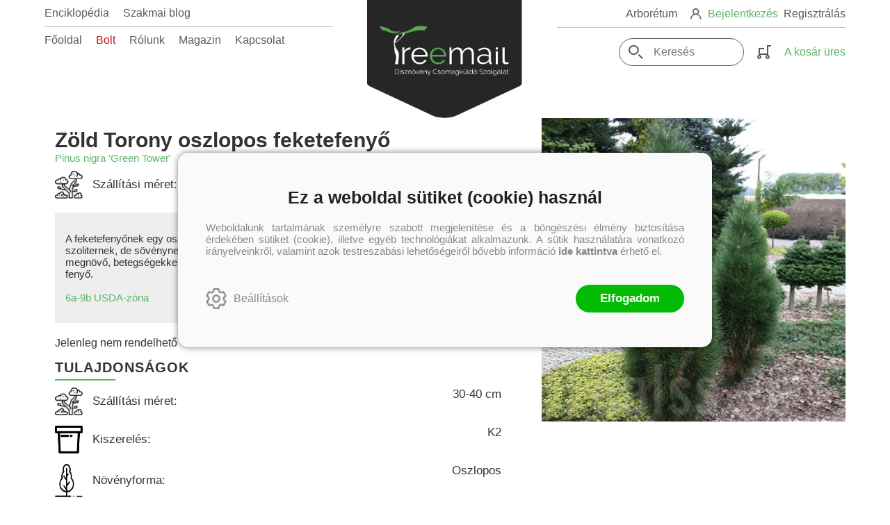

--- FILE ---
content_type: text/html; charset=utf-8
request_url: https://treemail.hu/termek/zold-torony-oszlopos-feketefenyo-pinus-nigra-green-tower
body_size: 9607
content:


<!DOCTYPE html>
<html lang="hu" xmlns="http://www.w3.org/1999/xhtml" xmlns:fb="http://ogp.me/ns/fb#">
    <head><title>
	Zöld Torony oszlopos feketefenyő
</title><meta http-equiv="Content-Type" content="text/html; charset=utf-8" />
<meta property="og:locale" content="hu_HU" />
<meta property="og:title" content="Zöld Torony oszlopos feketefenyő" />
<meta property="og:url" content="https://treemail.hu/termek/zold-torony-oszlopos-feketefenyo-pinus-nigra-green-tower" />
<meta property="og:type" content="website"/>
<meta property="og:site_name" content="Treemail -  Dísznövény Csomagküldő Szolgálat" />
<meta property="fb:app_id" content="218541419229708"/>
<meta property="og:image" content="https://treemail.hu/content/2021/5/Article/pinus_nigra_green_tower.png" />
<meta property="og:description" content="feketefenyő oszlopos, szoliternek, sövénynek, betegségekkel szemben ellenálló, nagy tűrőképességű fenyő, olszopos fenyő, feketefenyő vásárlás" />
<meta name="description" content="feketefenyő oszlopos, szoliternek, sövénynek, betegségekkel szemben ellenálló, nagy tűrőképességű fenyő, olszopos fenyő, feketefenyő vásárlás" />
<meta name="viewport" content="width=device-width, initial-scale=1, minimal-ui" />
<meta name="dc.language" content="hu" />
<meta name="dc.source" content="https://treemail.hu/termek/zold-torony-oszlopos-feketefenyo-pinus-nigra-green-tower" />
<meta name="dc.title" content="Zöld Torony oszlopos feketefenyő" />
<meta name="dc.subject" content="Zöld Torony oszlopos feketefenyő" />
<meta name="dc.description" content="feketefenyő oszlopos, szoliternek, sövénynek, betegségekkel szemben ellenálló, nagy tűrőképességű fenyő, olszopos fenyő, feketefenyő vásárlás" />
<meta name="dc.format" content="text/html" />
<meta name="dc.type" content="Text" />
<link rel='icon' type='image/x-icon' href='https://treemail.hu/favicon.ico'>
<link rel='apple-touch-icon' href='https://treemail.hu/apple-touch-icon.png'>
<link href='/content/RBSlider2/RBSlider2-2.8.9.css' rel='preload' as='style' />
<link href='/Content/rb-4.5.3.css' rel='preload' as='style' />
<link href='/Content/rb-controls-2.5.2.css' rel='preload' as='style' />
<link href='/Content/rb-section-1.5.6.css' rel='preload' as='style' />
<link href='/Content/rb-shop-3.0.1.css' rel='preload' as='style' />
<link href='/Content/rb-commercial-1.0.6.css' rel='preload' as='style' />
<link href='/Content/Site-1.8.5.css' rel='preload' as='style' />
<noscript>
Nincs engedélyezve a javascript.
</noscript>
<script src='/Scripts/jquery-3.6.0.min.js'></script>
<script src='/Scripts/encoder.js'></script>
<script src='/Scripts/rb-4.2.6.js'></script>
<script src='/Scripts/rb-controls-1.8.5.js'></script>

<script>window.dataLayer = window.dataLayer || [];function gtag(){dataLayer.push(arguments);}gtag("consent", "default",{ "ad_storage": "denied","ad_user_data": "denied","ad_personalization": "denied","analytics_storage": "denied","functionality_storage": "denied","personalization_storage": "denied","security_storage": "granted"});</script>
<!-- Global site tag (gtag.js) - Google Ads -->
<script async src='https://www.googletagmanager.com/gtag/js?id=G-F9XWPL4WQN'></script> <script> window.dataLayer = window.dataLayer || [];
function gtag(){dataLayer.push(arguments);} gtag('js', new Date());
gtag('config', 'G-F9XWPL4WQN');
</script>


<!-- Google Tag Manager -->
<script>(function(w,d,s,l,i){w[l]=w[l]||[];w[l].push({'gtm.start':
new Date().getTime(),event:'gtm.js'});var f=d.getElementsByTagName(s)[0],j=d.createElement(s),dl=l!='dataLayer'?'&l='+l:'';j.async=true;j.src=
'https://www.googletagmanager.com/gtm.js?id='+i+dl;f.parentNode.insertBefore(j,f);
})(window,document,'script','dataLayer','GTM-KKJQ7Q3C');</script>
<!-- End Google Tag Manager -->



<script src='/Scripts/rb-shop-1.8.5.js'></script>
<script src='/Scripts/jquery-ui-1.13.1.min.js'></script>
<script src='/Content/entertotab/entertotab.1.0.1.js'></script>
<script src='/Content/messagebox/jquery.alerts.1.1.1.js'></script>
<script src='/Scripts/jquery.timers-1.2.js'></script>
<script src='/content/RBSlider2/RBSlider2-2.8.9.js'></script>

<script src='/content/SwipeEvent/jquery.event.move.1.3.2.js'></script>
<script src='/content/SwipeEvent/jquery.event.swipe.0.5.js'></script>

<link rel='stylesheet' href='/content/RBSidebar/rbsidebar-1.0.6.css' type='text/css' media='screen' />

<link rel='stylesheet' type='text/css' href='/content/Msg/jquery.msg.css' />
<script src='/content/Msg/jquery.center.min.js'></script>
<script src='/content/Msg/jquery.msg.min.1.0.8.js'></script>

<script type='text/javascript'>
function RBAjaxLoadDivInit() {
}
function RBConfirmFuncUser(confirm, functionYes, functionNo) {
RBConfirmFunc("Figyelem", confirm, "Rendben", "Mégsem",functionYes,"",functionNo);
}
</script>
<script type='text/javascript'>
$(document).ready(function () {
RBMediaState_Resize([{'azon':'Mobile', 'width':568 }, {'azon':'Tablet', 'width':1140 }, {'azon':'Desktop', 'width':0 }])
});
</script>


<link href='/Content/messagebox/jquery.alerts.css' rel='stylesheet' type='text/css' />
<link href='/Content/jQueryUICss/ui-lightness/jquery-ui-1.7.2.custom.css' rel='stylesheet' type='text/css' />
<link rel='stylesheet' href='/content/RBSlider2/RBSlider2-2.8.9.css' type='text/css' />

<link href='/Content/rb-4.5.3.css' rel='stylesheet' type='text/css' />
<link href='/Content/rb-controls-2.5.2.css' rel='stylesheet' type='text/css' />

<link href='/Content/rb-section-1.5.6.css' rel='stylesheet' type='text/css' />
<link href='/Content/rb-shop-3.0.1.css' rel='stylesheet' type='text/css' />
<link href='/Content/rb-commercial-1.0.6.css' rel='stylesheet' type='text/css' />
<link href='/Content/Site-1.8.5.css' rel='stylesheet' type='text/css' />
</head>
    <body class='body_root body_ArticleInfoGrid body_ArticleInfoGrid_Detail body_others body_guest body_isdesktop'>
        <div id='fb-root'></div>
<script type='text/javascript'>
window.fbAsyncInit = function() {
FB.init({
appId  : '218541419229708',
status : true,
cookie : true,
xfbml  : true,
oauth : true
});
};
</script>
<script>(function(d, s, id) {
var js, fjs = d.getElementsByTagName(s)[0];
if (d.getElementById(id)) {return;}
js = d.createElement(s); js.id = id;
js.src = '//connect.facebook.net/hu_HU/all.js#xfbml=1&appId=218541419229708';
fjs.parentNode.insertBefore(js, fjs);
}(document, 'script', 'facebook-jssdk'));
</script>

<script src='https://www.youtube.com/iframe_api'></script>
<script>
window.dataLayer = window.dataLayer || [];
window.dataLayer.push({
'event': 'content view',
'content_id': '3486'
});
</script>

<!-- Google Tag Manager (noscript) -->
<noscript><iframe src="https://www.googletagmanager.com/ns.html?id=GTM-KKJQ7Q3C"
height="0" width="0" style="display:none;visibility:hidden"></iframe></noscript>
<!-- End Google Tag Manager (noscript) -->

<div id='rb_dialog'>
</div>
<div  class='popup_panel_container'>
<div id='rb-overlay' class='rb-overlay divonclick' style='display: none'  onclick='javascript: RBBodyOverlayClick()'>
</div>
<div id='rb-spec1overlay' class='rb-overlay rb-specoverlay divonclick' style='display: none'  onclick='javascript: RBSpecBodyOverlayClick("1")'>
</div>
<script type='text/javascript'>
$(document).ready(function () {
$('.rb-overlay').on('touchmove', function(e){ 
if (e.preventDefault)
e.preventDefault();
RBStopEvent(e);
});
});
</script>

<div id='rb-loading-overlay'  style='display: none'>
<div  class='rb-loading-overlay-msg'>
</div>
</div>

<div  class='main_rbinfo_panel'>
<div id='popup-rbinfo_panel' class='popup-rbinfo_panel popup_panel rb-popuppanel-disabled'>
<div  class='popup_panel_wrapper'>
<div  class='popup-rbinfo_panel_closebutton popup_panel_closebutton divonclick'   onclick='javascript: RBBodyOverlayClick(); return false;'>
</div>
<div id='popup-rbinfo_panel_body' class='popup-rbinfo_panel_body popup_panel_body'  tabindex=0>
</div>
</div>
</div>

</div>
<div  class='main_rbimage_panel'>
<div id='popup-rbimage_panel' class='popup-rbimage_panel popup_panel rb-popuppanel-disabled divonclick'   onclick='javascript: RBBodyOverlayClick();'>
<div  class='popup_panel_wrapper'>
<div  class='popup-rbimage_panel_closebutton popup_panel_closebutton divonclick'   onclick='javascript: RBBodyOverlayClick(); return false;'>
</div>
<div id='popup-rbimage_panel_body' class='popup-rbimage_panel_body popup_panel_body'  tabindex=0>
</div>
</div>
</div>

</div>
<div  class='main_menu_login_panel'>
<div id='popup-login_panel' class='popup-login_panel popup_panel rb-popuppanel-disabled'>
<div  class='popup_panel_wrapper'>
<div  class='popup-login_panel_closebutton popup_panel_closebutton divonclick'   onclick='javascript: RBBodyOverlayClick(); return false;'>
</div>
<div id='popup-login_panel_body' class='popup-login_panel_body popup_panel_body'  tabindex=0>
</div>
</div>
</div>

</div>
<div  class='main_menu_register_panel'>
<div id='popup-register_panel' class='popup-register_panel popup_panel rb-popuppanel-disabled'>
<div  class='popup_panel_wrapper'>
<div  class='popup-register_panel_closebutton popup_panel_closebutton divonclick'   onclick='javascript: RBBodyOverlayClick(); return false;'>
</div>
<div id='popup-register_panel_body' class='popup-register_panel_body popup_panel_body'  tabindex=0>
</div>
</div>
</div>

</div>
<div  class='main_menu_search_panel'>
<div id='popup-search_panel' class='popup-search_panel popup_panel rb-popuppanel-disabled'>
<div  class='popup_panel_wrapper'>
<div  class='popup-search_panel_closebutton popup_panel_closebutton divonclick'   onclick='javascript: RBBodyOverlayClick(); return false;'>
</div>
<div id='popup-search_panel_body' class='popup-search_panel_body popup_panel_body'  tabindex=0>
</div>
</div>
</div>

</div>
<div  class='main_menu_input_panel'>
<div id='popup-input-popup_panel' class='popup-input-popup_panel popup_panel input_popupinput_panel rb-popuppanel-disabled'>
<div  class='popup_panel_wrapper'>
<div  class='popup-input-popup_panel_closebutton popup_panel_closebutton divonclick'   onclick='javascript: RBBodyOverlayClick(); return false;'>
</div>
<div id='popup-input-popup_panel_body' class='popup-input-popup_panel_body popup_panel_body'  tabindex=0>
</div>
</div>
</div>

</div>
<div  class='main_menu_photogallery_panel'>
<div id='popup-photogallery_panel' class='popup-photogallery_panel popup_panel rb-popuppanel-disabled'>
<div  class='popup_panel_wrapper'>
<div  class='popup-photogallery_panel_closebutton popup_panel_closebutton divonclick'   onclick='javascript: RBBodyOverlayClick(); return false;'>
</div>
<div id='popup-photogallery_panel_body' class='popup-photogallery_panel_body popup_panel_body'  tabindex=0>
</div>
</div>
</div>

</div>
<div  class='main_menu_videogallery_panel'>
<div id='popup-videogallery_panel' class='popup-videogallery_panel popup_panel rb-popuppanel-disabled'>
<div  class='popup_panel_wrapper'>
<div  class='popup-videogallery_panel_closebutton popup_panel_closebutton divonclick'   onclick='javascript: RBBodyOverlayClick(); return false;'>
</div>
<div id='popup-videogallery_panel_body' class='popup-videogallery_panel_body popup_panel_body'  tabindex=0>
</div>
</div>
</div>

</div>
<div  class='main_menu_crop_panel'>
<div id='popup-rb_crop_panel' class='popup-rb_crop_panel popup_panel rb-popuppanel-disabled'>
<div  class='popup_panel_wrapper'>
<div  class='popup-rb_crop_panel_closebutton popup_panel_closebutton divonclick'   onclick='RBSpecBodyOverlayClick("1"); return false;'>
</div>
<div id='popup-rb_crop_panel_body' class='popup-rb_crop_panel_body popup_panel_body'  tabindex=0>
</div>
</div>
</div>

</div>
<div  class='main_menu_extra_panel'>
<div id='popup-extra_panel' class='popup-extra_panel popup_panel rb-popuppanel-disabled'>
<div  class='popup_panel_wrapper'>
<div  class='popup-extra_panel_closebutton popup_panel_closebutton divonclick'   onclick='javascript: RBBodyOverlayClick(); return false;'>
</div>
<div id='popup-extra_panel_body' class='popup-extra_panel_body popup_panel_body'  tabindex=0>
</div>
</div>
</div>

</div>
<div  class='main_menu_extranew_panel'>
<div id='popup-extranew_panel' class='popup-extranew_panel popup_panel rb-popuppanel-disabled'>
<div  class='popup_panel_wrapper'>
<div id='popup-extranew_panel_body' class='popup-extranew_panel_body popup_panel_body'  tabindex=0>
</div>
</div>
</div>

</div>
<div id='popupdata-panel' class='popupdata-panel specpopup_panel rb-popuppanel-disabled'>
</div>

<div  class='popup_basket_panel'>
<div id='popup-popupbasket_full_panel' class='popup-popupbasket_full_panel popup_panel rb-popuppanel-disabled'>
<div  class='popup_panel_wrapper'>
<div  class='popup-popupbasket_full_panel_closebutton popup_panel_closebutton divonclick'   onclick='javascript: RBBodyOverlayClick(); return false;'>
</div>
<div id='popup-popupbasket_full_panel_body' class='popup-popupbasket_full_panel_body popup_panel_body'  tabindex=0>
</div>
</div>
</div>

</div>


</div>

<div  class='popuploginbutton_hidden' style='display: none'>
<div  class='popup_full popup-login_full'>
<div  class='popup_buttons'>
<div  class='popup-login_button popup-login_button_on popup_button popup_button_on divonclick'   onclick='javascript: RBBodyOverlayClick(); RBRemoveClass(".popup-login_panel","rb-popuppanel-disabled"); RBAddClass(".popup-login_panel","rb-popuppanel-visibled"); RBAjax_LoadDiv("/Account/LogOnInfo","popup-login_panel_body", "","",""); RBBodyOverlayOn(); RBAddClass(".popup-login_button_off", "rb-overlay-click"); SetVisible(".popup_button_on"); SetDisable(".popup_button_off"); SetVisible(".popup-login_full .popup-login_button_off"); SetDisable(".popup-login_full .popup-login_button_on");  return false;' title='Bejelentkezés'>
</div>
<div  class='popup-login_button popup-login_button_off popup_button popup_button_off divonclick' style='display: none'  onclick='javascript: RBBodyOverlayOff();  return false;' title='Bejelentkezés'>
</div>
</div>
</div>

</div>
<div  class='popupregisterbutton_hidden' style='display: none'>
<div  class='popup_full popup-register_full'>
<div  class='popup_buttons'>
<div  class='popup-register_button popup-register_button_on popup_button popup_button_on divonclick'   onclick='javascript: RBBodyOverlayClick(); RBRemoveClass(".popup-register_panel","rb-popuppanel-disabled"); RBAddClass(".popup-register_panel","rb-popuppanel-visibled"); RBAjax_LoadDiv("/Account/ChildRegister","popup-register_panel_body", "","",""); RBBodyOverlayOn(); RBAddClass(".popup-register_button_off", "rb-overlay-click"); SetVisible(".popup_button_on"); SetDisable(".popup_button_off"); SetVisible(".popup-register_full .popup-register_button_off"); SetDisable(".popup-register_full .popup-register_button_on");  return false;' title='Regisztrálás'>
</div>
<div  class='popup-register_button popup-register_button_off popup_button popup_button_off divonclick' style='display: none'  onclick='javascript: RBBodyOverlayOff();  return false;' title='Regisztrálás'>
</div>
</div>
</div>

</div>
<div  class='rb-scrolltop divonclick'   onclick='RBScrollToId("container")'>
</div>

<script src='/content/RBParallax/RBParallax-1.0.9.js'></script>

<script type='text/javascript'>
var PrgParallaxController;
$(document).ready(function () {
// init controller
PrgParallaxController = new RBParallaxController()
PrgParallaxController.AddTopClassItem('', 'body', RBGetWindowsHeight(), 'rb-scrolltop-show');
});
</script>

<div  class='rb_shop_additempopup-full disableitem'>
</div>


        <script>
            $(document).ready(function ($) {
                PrgParallaxController.AddTopClassItem("", "#container", "100", "rb-top100");
            });
	    </script>
        <div id="container">
            
            
              <div id="rbsidebar-menupanel" class="rbsidebar_panel rbsidebar_panel_disabled">
                <div class="menu menu_sidebar">
                  <div class="menu_items">
                    <div  class='main_menu_login divonclick'   onclick='RBOnClick(".popuploginbutton_hidden .popup-login_button_on");'>
Bejelentkezés
</div>
<div  class='main_menu_register divonclick'   onclick='RBOnClick(".popupregisterbutton_hidden .popup-register_button_on");'>
Regisztrálás
</div>
<div  class='main_menu_search'>
<div  class='popup_full popup-search_full'>
<div  class='popup_buttons'>
<div  class='popup-search_link popup-search_button_on popup_link popup_button_on divonclick'   onclick='javascript: RBBodyOverlayClick(); RBRemoveClass(".popup-search_panel","rb-popuppanel-disabled"); RBAddClass(".popup-search_panel","rb-popuppanel-visibled"); RBAjax_LoadDiv("/Menu/PopUpSearch","popup-search_panel_body", "","#search",""); RBBodyOverlayOn(); RBAddClass(".popup-search_button_off", "rb-overlay-click"); SetVisible(".popup_button_on"); SetDisable(".popup_button_off"); SetVisible(".popup-search_full .popup-search_button_off"); SetDisable(".popup-search_full .popup-search_button_on");  return false;' title='Keresés'>
<div  class='popup_button_title'>
Keresés
</div>
</div>
<div  class='popup-search_link popup-search_button_off popup_link popup_button_off divonclick' style='display: none'  onclick='javascript: RBBodyOverlayOff();  return false;' title='Keresés'>
<div  class='popup_button_title'>
Keresés
</div>
</div>
</div>
</div>

</div>
<div  class='menu_divitem main_menu_categories'>
<div class='menu_item rbmenuh2'>
<div  class='menu_divitem_click divonclick'   onclick='javascript: RBBodyOverlayClick(); RBRemoveClass(".popup-extra_panel","rb-popuppanel-disabled"); RBAddClass(".popup-extra_panel","rb-popuppanel-visibled"); RBAjax_LoadChildDiv("/Home/ShowChildSectionGroup?azon=Article-Filters","","popup-extra_panel_body", "","",""); RBBodyOverlayOn(); ' title='Kategóriák'>
<div  class='menu_divitem_info'>
<div  class='menu_divitem_title-image'>

</div>
<div  class='menu_divitem_title'>
Kategóriák
</div>
</div>
</div>
</div>
</div>

<div  class='main_menu_top'>
<div  class='menu_divitem'>
<div class='menu_item rbmenuh2'>
<a href="https://treemail.hu/" title='Főoldal' >
<div  class='menu_divitem_image'>
</div>
<div  class='menu_divitem_info'>
<div  class='menu_divitem_title'>
Főoldal
</div>
</div>
</a>
</div>
</div>

<div  class='menu_divitem style-shop'>
<div class='menu_item rbmenuh2'>
<a href="https://treemail.hu/termekek" title='Bolt' >
<div  class='menu_divitem_image'>
</div>
<div  class='menu_divitem_info'>
<div  class='menu_divitem_title'>
Bolt
</div>
</div>
</a>
</div>
</div>

<div  class='menu_divitem'>
<div class='menu_item rbmenuh2'>
<a href="https://treemail.hu/rolunk" title='Rólunk' >
<div  class='menu_divitem_image'>
</div>
<div  class='menu_divitem_info'>
<div  class='menu_divitem_title'>
Rólunk
</div>
</div>
</a>
</div>
</div>

<div  class='menu_divitem'>
<div class='menu_item rbmenuh2'>
<a href="https://treemail.hu/hirek" title='Magazin' >
<div  class='menu_divitem_image'>
</div>
<div  class='menu_divitem_info'>
<div  class='menu_divitem_title'>
Magazin
</div>
</div>
</a>
</div>
</div>

<div  class='menu_divitem'>
<div class='menu_item rbmenuh2'>
<a href="https://treemail.hu/kapcsolat" title='Kapcsolat' >
<div  class='menu_divitem_image'>
</div>
<div  class='menu_divitem_info'>
<div  class='menu_divitem_title'>
Kapcsolat
</div>
</div>
</a>
</div>
</div>

</div>
<div  class='main_menu_top'>
<div  class='menu_divitem'>
<div class='menu_item rbmenuh2'>
<a href="https://huberarboretum.hu/" title='Arborétum'  target="_blank">
<div  class='menu_divitem_image'>
</div>
<div  class='menu_divitem_info'>
<div  class='menu_divitem_title'>
Arborétum
</div>
</div>
</a>
</div>
</div>

</div>
<div  class='main_menu_top'>
<div  class='menu_divitem'>
<div class='menu_item rbmenuh2'>
<a href="https://treemail.hu/enciklopedia" title='Enciklopédia' >
<div  class='menu_divitem_image'>
</div>
<div  class='menu_divitem_info'>
<div  class='menu_divitem_title'>
Enciklopédia
</div>
</div>
</a>
</div>
</div>

<div  class='menu_divitem'>
<div class='menu_item rbmenuh2'>
<a href="https://treemail.hu/szakmai-blogok" title='Szakmai blog' >
<div  class='menu_divitem_image'>
</div>
<div  class='menu_divitem_info'>
<div  class='menu_divitem_title'>
Szakmai blog
</div>
</div>
</a>
</div>
</div>

</div>

                  </div>
                </div>
              </div>
            
            <div id="page"  class='page page_ArticleInfoGrid page_ArticleInfoGrid_Detail page_others'>
                <div id="header">
                    <div id="site-name">
                      
                        <div class="baseheader_main">
                          <div class="baseheader_left">
                            <div class="baseheader_mini">
                                <div id='rbsidebar-menubutton' class='rbsidebar_button'>
<div  class='rbsidebar_button_img'>
</div>
<div  class='rbsidebar_button_title'>
Menü
</div>
</div>
<script type='text/javascript'>
$(document).ready(function () {
$('#rbsidebar-menubutton').RBSidebar('rbsidebar-menupanel','push','');
});
</script>


                            </div>
                            <div class="baseheader_left_lines">
                              <div class="baseheader_line1">
                                <div class="menu_other-items">
                                  
                                </div>
                                <div class="menu_items">
                                  <div  class='menu_divitem'>
<div class='menu_item menu_firstitem rbmenuh2'>
<a href="https://treemail.hu/enciklopedia" >
<div  class='menu_divitem_image'>
</div>
<div  class='menu_divitem_info'>
<div  class='menu_divitem_title'>
Enciklopédia
</div>
</div>
</a>
</div>
</div>

<div  class='menu_divitem'>
<div class='menu_item rbmenuh2'>
<a href="https://treemail.hu/szakmai-blogok" >
<div  class='menu_divitem_image'>
</div>
<div  class='menu_divitem_info'>
<div  class='menu_divitem_title'>
Szakmai blog
</div>
</div>
</a>
</div>
</div>





                                </div>
                              </div>
                              <div class="baseheader_line2">
                                <div class="menu_items">
                                  <div  class='menu_divitem'>
<div class='menu_item menu_firstitem rbmenuh2'>
<a href="https://treemail.hu/" >
<div  class='menu_divitem_image'>
</div>
<div  class='menu_divitem_info'>
<div  class='menu_divitem_title'>
Főoldal
</div>
</div>
</a>
</div>
</div>

<div  class='menu_divitem style-shop'>
<div class='menu_item rbmenuh2'>
<a href="https://treemail.hu/termekek" >
<div  class='menu_divitem_image'>
</div>
<div  class='menu_divitem_info'>
<div  class='menu_divitem_title'>
Bolt
</div>
</div>
</a>
</div>
</div>

<div  class='menu_divitem'>
<div class='menu_item rbmenuh2'>
<a href="https://treemail.hu/rolunk" >
<div  class='menu_divitem_image'>
</div>
<div  class='menu_divitem_info'>
<div  class='menu_divitem_title'>
Rólunk
</div>
</div>
</a>
</div>
</div>

<div  class='menu_divitem'>
<div class='menu_item rbmenuh2'>
<a href="https://treemail.hu/hirek" >
<div  class='menu_divitem_image'>
</div>
<div  class='menu_divitem_info'>
<div  class='menu_divitem_title'>
Magazin
</div>
</div>
</a>
</div>
</div>

<div  class='menu_divitem'>
<div class='menu_item rbmenuh2'>
<a href="https://treemail.hu/kapcsolat" >
<div  class='menu_divitem_image'>
</div>
<div  class='menu_divitem_info'>
<div  class='menu_divitem_title'>
Kapcsolat
</div>
</div>
</a>
</div>
</div>





                                </div>
                              </div>
                            </div>
                          </div>
                          <div class="baseheader_center">
                            <div class="baseheader" onclick="window.location = '/'">
                            </div>
                          </div>
                          <div class="baseheader_right">
                            <div class="baseheader_line1">
                              <div class="menu_items">
                                <div  class='menu_divitem'>
<div class='menu_item menu_firstitem rbmenuh2'>
<a href="https://huberarboretum.hu/"  target="_blank">
<div  class='menu_divitem_image'>
</div>
<div  class='menu_divitem_info'>
<div  class='menu_divitem_title'>
Arborétum
</div>
</div>
</a>
</div>
</div>





                              </div>
                              <div class="menu_other-items">
                                <div  class='main_menu_loginregister'>
<div  class='main_menu_loginregister-image'>

</div>
<div  class='main_menu_login'>
<div  class='popup_full popup-login_full'>
<div  class='popup_buttons'>
<div  class='popup-login_link popup-login_button_on popup_link popup_button_on divonclick'   onclick='RBOnClick(".popuploginbutton_hidden .popup-login_button_on");' title='Bejelentkezés'>
<div  class='popup_button_title'>
Bejelentkezés
</div>
</div>
</div>
</div>

</div>
<div  class='main_menu_loginregister-delim'>

</div>
<div  class='main_menu_register'>
<div  class='popup_full popup-register_full'>
<div  class='popup_buttons'>
<div  class='popup-register_link popup-register_button_on popup_link popup_button_on divonclick'   onclick='RBOnClick(".popupregisterbutton_hidden .popup-register_button_on");' title='Regisztrálás'>
<div  class='popup_button_title'>
Regisztrálás
</div>
</div>
</div>
</div>

</div>
</div>

                              </div>
                            </div>
                            <div class="baseheader_line2">
                              <div class="menu_other-items">
                                <div  class='main_menu_search-inpuut'>

<form action='/tovabbi-kereses' method='Post' name='mySearchForm' id='mySearchForm'>
<input id="search" maxlength="50" name="search" placeholder=" Keresés" type="text" value="" />
<input class='search_button' type='submit' value='' />
</form>
<script type='text/javascript'>
$(document).ready(function () {
SetTextItemPlaceHolder($('#search'), 0);
});
</script>

</div>
<div  class='main_menu_search'>
<div  class='popup_full popup-search_full'>
<div  class='popup_buttons'>
<div  class='popup-search_button popup-search_button_on popup_button popup_button_on divonclick'   onclick='javascript: RBBodyOverlayClick(); RBRemoveClass(".popup-search_panel","rb-popuppanel-disabled"); RBAddClass(".popup-search_panel","rb-popuppanel-visibled"); RBAjax_LoadDiv("/Menu/PopUpSearch","popup-search_panel_body", "","#search",""); RBBodyOverlayOn(); RBAddClass(".popup-search_button_off", "rb-overlay-click"); SetVisible(".popup_button_on"); SetDisable(".popup_button_off"); SetVisible(".popup-search_full .popup-search_button_off"); SetDisable(".popup-search_full .popup-search_button_on");  return false;' title='Keresés'>
</div>
<div  class='popup-search_button popup-search_button_off popup_button popup_button_off divonclick' style='display: none'  onclick='javascript: RBBodyOverlayOff();  return false;' title='Keresés'>
</div>
</div>
</div>

</div>
<div id='rb_basketmini_ajax'>
<div  class='basket_refresh_button divonclick' style='display:none'  onclick='RB_Basket_Refresh("https://treemail.hu/WebDataShopInfoGrid/BasketRefresh","","rb_basket_ajax","rb_basketmini_ajax","rb_basketcheckout_ajax","0","1");; RBStopEvent(event);'>
</div>
<div  class='basket_main basket_mini basket_empty'   onclick='RBMessage("A kosár üres")' title='A kosár üres'>
<div  class='basket_image'>
</div>
<div  class='basket_titlefull'>
<div  class='basket_title'>
</div>
<div  class='basket_emptytitle'>
A kosár üres
</div>
</div>

</div>
</div>


                              </div>
                            </div>
                          </div>
                        </div>
                      
                    </div>
                </div>
                <div id="content-section">
                    <div id="main-full">
                        <div id="main-body">
                            <div id="main">
                                

 <div class="articledetail_mainpage">
   <div class="articledetail_mainpage_body">
     <div  class='rb-itemgroup rb-itemgroup-ArticleDetail'>
<div id='2b91c488-379d-456e-b48e-bd2894bc979c' class='rb-itemgroup-items newsitemmaster-id-10'>
<div  class='newsitem-editfull newsitem-id-18 newsitem-editfull-firstsectionitem'>
<div id='rb-section-detail' class='rb-section rb-section-detail'>
<div  class='rb-section-body'>
<div  class='rb-section-detail'>
<div  class='rb-section-detail-header'>
</div>
<div  class='detail-full'>
<div class='articleinfogrid_detail'  ><div class='articleinfogrid_display_sufix'  ></div><div  class='article-detail-full'>
<div  class='article-detail-header'>
<div  class='articleitem_full articleitem_full_5477'>
<div  class='articleitem_info'>
<div  class='articleitem_emblema'>
</div>
<div  class='articleitem_header'>
<h1  class='articleitem_name rbh1'>
Zöld Torony oszlopos feketefenyő
</h1>
<h2  class='articleitem_subname rbh2'>
Pinus nigra 'Green Tower'
</h2>
</div>
<div  class='articleitem_prices'>
</div>
<div  class='articleitem_properties articleitem_properties-top'>
<div  class='articleitem_property articleitem_property_size'>
<div  class='articleitem_property_noimage'>

</div>
<div  class='articleitem_property_title'>
Szállítási méret:
</div>
<div  class='articleitem_property_value'>
30-40 cm
</div>
</div>

</div>
<div  class='article_description'>
<p>A feketefenyőnek egy oszlopos, sűrű lombú változata, mely kiváló kisebb városi kertekbe szoliternek, de sövénynek is ültethetjük. Lassú növekedésű, legfeljebb 4-5 m magasra megnövő, betegségekkel szemben ellenálló, szélsőségekkel szemben nagy tűrőképességű fenyő.<br><br><a href="https://treemail.hu/hir/ismerd-meg-az-usda-terkepet-segitunk-kivalasztani-a-megfelelo-noveny-a-megfelelo-helyre" target="_blank" rel="noopener">6a-9b USDA-zóna</a></p>
</div>
<div  class='articleitem_button'>
<div  class='articleitem_notactive'>
Jelenleg nem rendelhető
</div>

</div>

<div  class='articleitem_prices'>
</div>
<div  class='articleitem_properties'>
<div  class='articleitem_properties_title'>
Tulajdonságok
</div>
<div  class='articleitem_property articleitem_property_size'>
<div  class='articleitem_property_noimage'>

</div>
<div  class='articleitem_property_title'>
Szállítási méret:
</div>
<div  class='articleitem_property_value'>
30-40 cm
</div>
</div>
<div  class='articleitem_property articleitem_property_packings'>
<div  class='articleitem_property_noimage'>

</div>
<div  class='articleitem_property_title'>
Kiszerelés:
</div>
<div  class='articleitem_property_value'>
K2
</div>
</div>
<div  class='articleitem_property articleitem_property_plantform'>
<div  class='articleitem_property_image'>
<img class='articleitem_property_image_img imageitem_png' src='/content/2020/3/PlantForm/01_oszlopos.png' border='0' alt='01_oszlopos.png' style='' />
</div>
<div  class='articleitem_property_title'>
Növényforma:
</div>
<div  class='articleitem_property_value'>
Oszlopos
</div>
</div>
<div  class='articleitem_property articleitem_property_moisture'>
<div  class='articleitem_property_noimage'>

</div>
<div  class='articleitem_property_title'>
Nedvesség:
</div>
<div  class='articleitem_property_value'>
Átlagos vízigényű
</div>
</div>
<div  class='articleitem_property articleitem_property_ph'>
<div  class='articleitem_property_noimage'>

</div>
<div  class='articleitem_property_title'>
PH:
</div>
<div  class='articleitem_property_value'>
Talajban nem válogat
</div>
</div>
<div  class='articleitem_property articleitem_property_light'>
<div  class='articleitem_property_noimage'>

</div>
<div  class='articleitem_property_title'>
Fény:
</div>
<div  class='articleitem_property_value'>
Napos helyre
</div>
</div>

</div>
<div  class='newstagitems articletags'>
<div  class='newstagitem newstagitem-nostyle'>
<a  href='/termekcimke/soveny' >
#sövény
</a>
</div>
<div  class='newstagitem newstagitem-nostyle'>
<a  href='/termekcimke/fenyok' >
#fenyők
</a>
</div>
<div  class='newstagitem newstagitem-nostyle'>
<a  href='/termekcimke/kiskerti-novenyek' >
#kiskerti növények
</a>
</div>
<div  class='newstagitem newstagitem-nostyle'>
<a  href='/termekcimke/diszcserjek-az-elokertbe' >
#díszcserjék az előkertbe
</a>
</div>
<div  class='newstagitem newstagitem-nostyle'>
<a  href='/termekcimke/ritkasagok' >
#ritkaságok
</a>
</div>
<div  class='newstagitem newstagitem-nostyle'>
<a  href='/termekcimke/napos-sziklakertek' >
#napos sziklakertek
</a>
</div>
<div  class='newstagitem newstagitem-nostyle'>
<a  href='/termekcimke/varosi-kiskertek' >
#városi kiskertek
</a>
</div>
<div  class='newstagitem newstagitem-nostyle'>
<a  href='/termekcimke/modern-minimalista-kertek' >
#modern, minimalista kertek
</a>
</div>
</div>

<div  class='article_like'>
<div id='9a92de01-2fed-4c7c-a029-7aa9a0eed5da' class='communalglobal'>
<div  class='communalglobal_fblike'>
</div>
<div  class='communalglobal_twitter'>
<a href='https://twitter.com/share?url=https%3A%2F%2Ftreemail.hu%2Ftermek%2Fzold-torony-oszlopos-feketefenyo-pinus-nigra-green-tower' class='twitter-share-button' data-count='none'>Tweet</a>
<script src='https://platform.twitter.com/widgets.js'></script>

</div>
<div  class='communalglobal_refrerral divonclick'   onclick='javascript: RBBodyOverlayClick(); RBRemoveClass(".popup-input-popup_panel","rb-popuppanel-disabled"); RBAddClass(".popup-input-popup_panel","rb-popuppanel-visibled"); RBAjax_LoadDiv("https://treemail.hu/Home/PopUpInput?inputazon=ReferralEMail&extdata=Article;zold-torony-oszlopos-feketefenyo-pinus-nigra-green-tower;https%3A%2F%2Ftreemail.hu%2Ftermek%2Fzold-torony-oszlopos-feketefenyo-pinus-nigra-green-tower","popup-input-popup_panel_body", "","",""); RBBodyOverlayOn(); RBAddClass(".popup-input-popup_button_off", "rb-overlay-click");  RBStopEvent(event); return false' title='E-mailen ajánlom'>
</div>
</div>

</div>
</div>
<div  class='articleitem_image divonclick'   onclick='javascript: RBBodyOverlayClick(); RBRemoveClass(".popup-rbimage_panel","rb-popuppanel-disabled"); RBAddClass(".popup-rbimage_panel","rb-popuppanel-visibled"); RBImageLoad("popup-rbimage_panel_body", "/content/2021/5/Article/pinus_nigra_green_tower.png",0); RBBodyOverlayOn(); RBAddClass(".popup-rbimage_button_off", "rb-overlay-click"); '>
<img class='articleitem_full_img imageitem_png' src='/content/2021/5/Article/pinus_nigra_green_tower.png' border='0' alt='Zöld Torony oszlopos feketefenyő' style='' />
</div>
</div>

</div>

</div>
</div>
</div>

</div>

</div>
</div>

</div>
<div  class='newsitem-editfull newsitem-id-21'>
<div id='rb-section-detaillinkslider' class='rb-section rb-section-detaillinkslider'>
<div  class='rb-section-body'>
<div  class='rb-section-detaillinkslider'>
<div  class='rb-section-slideritem rb-section-slideritem- rb-section-slideritem--nobackgroundimage'>
<div id='RBSlider2-81f8b878-46b6-44d8-805b-86d7e3c47b53' class='rb2-slider-root rb2-slider-scroll'>
<div  class='rb2-slider-header'>
<div  class='rb2-slider-title-full'>
<div  class='rb2-slider-title'>
Hasonló termékeink
</div>
</div>
<div id='RBSlider2-81f8b878-46b6-44d8-805b-86d7e3c47b53-pager' class='rb2-pager rb2-pager-top'>
<div  class='rb2-pager-item rb2-pager-item-link rb2-pager-item-disable rb2-pager-item-prev rb2-pager-item-pagertype-prevnext rb2-pager-item-init'>
</div>
<div  class='rb2-pager-item rb2-pager-item-counter'>
<div  class='rb2-pager-item rb2-pager-item-counter-actpage'>
</div>
<div  class='rb2-pager-item rb2-pager-item-counter-separator'>
/
</div>
<div  class='rb2-pager-item rb2-pager-item-counter-maxpage'>
</div>
</div>
<div  class='rb2-pager-item rb2-pager-item-link rb2-pager-item-disable rb2-pager-item-next rb2-pager-item-pagertype-prevnext rb2-pager-item-init'>
</div>
</div>

<div  class='rb2-slider-header-refresh' style='display: none'>
</div>

</div>
<div  class='rb2-wrapper'>
<div id='RBSlider2-81f8b878-46b6-44d8-805b-86d7e3c47b53-container' class='rb2-container'>
<div  class='rb2-slider-summary-full'>

</div>
<div id='RBSlider2-81f8b878-46b6-44d8-805b-86d7e3c47b53-container-items' class='rb2-container-items rb2-slider-pagesize-3 rb2-slider-totalitemcount-34'>
<div  class='rb2-slider-pager-item rb2-slider-pager-item-0 rb2-slider-pager-item-firstinit' style='left: 0%;' data-page=0>
<div  class='rb2-slider-pager-item-main'>
<div  class='rb2-slider-item rb2-slider-item-1 rb2-slider-item-firstinit'>
<a href="/termek/aranylombu-terulo-boroka-juniperus-x-media-old-gold-470"  ><div class='articleinfogrid'  ><div class='articleinfogrid_display_sufix'  ></div><div  class='articleitem_full'   title='Aranylombú terülő boróka'>
<div  class='articleitem_image'>
<img class='articleitem_full_img' src='/Content/2019/12/Article/preview/kep_764.jpg' border='0' alt='Aranylombú terülő boróka' style='' />
</div>
<div  class='articleitem_info'>
<div  class='articleitem_emblema'>
</div>
<div  class='articleitem_header'>
<h2  class='articleitem_name rbh1'>
Aranylombú terülő boróka
</h2>
<h3  class='articleitem_subname rbh2'>
Juniperus x media 'Old Gold'
</h3>
</div>
<div  class='articleitem_prices'>
<div  class='articleitem_pricelines'>
<div  class='articleitem_priceline articleitem_priceline2'>
<div  class='articleitem_sellpricetitle'>
Online ár
</div>
<div  class='articleitem_sellprice articleitem_activeprice'>
3 950 Ft
</div>
</div>
</div>
<div  class='articleitem_detailbutton divonclick'   onclick='RBLoadPage("https://treemail.hu/termek/aranylombu-terulo-boroka-juniperus-x-media-old-gold-470")'>
Méret választás
</div>


</div>
<div  class='article_description'>
Középerős növekedési erélyű, kissé lazább gallyrendszerű amerikai fajta. Idősebb hajtásai sárgászöldek (a fonákuk kékeszöld), a fiatal hajtásrészek azonban az első évben rikító, világos kénsárgák. Idősebb korára 2,5-3 méteres szélességet és derékig é ...
</div>
</div>
</div>
</div></a>
</div>
<div  class='rb2-slider-item rb2-slider-item-2 rb2-slider-item-firstinit'>
<a href="/termek/kek-arizona-ciprus-cupressus-arizonica-glauca"  ><div class='articleinfogrid'  ><div class='articleinfogrid_display_sufix'  ></div><div  class='articleitem_full'   title='Kék arizóna-ciprus'>
<div  class='articleitem_image'>
<img class='articleitem_full_img' src='/Content/2019/12/Article/preview/kep_361.jpg' border='0' alt='Kék arizóna-ciprus' style='' />
</div>
<div  class='articleitem_info'>
<div  class='articleitem_emblema'>
</div>
<div  class='articleitem_header'>
<h2  class='articleitem_name rbh1'>
Kék arizóna-ciprus
</h2>
<h3  class='articleitem_subname rbh2'>
Cupressus arizonica 'Glauca'
</h3>
</div>
<div  class='articleitem_prices'>
<div  class='articleitem_pricelines'>
<div  class='articleitem_priceline articleitem_priceline2'>
<div  class='articleitem_sellpricetitle'>
Online ár
</div>
<div  class='articleitem_sellprice articleitem_activeprice'>
9 900 Ft
</div>
</div>
</div>
<div  class='articleitem_button'>
<div  class='basket_morebutton-full divonclick'   onclick=' RBStopEvent(event); return false;'>
<div  class='basket_morebutton-number-full'>
<div  class='basket_morebutton-number-buttons'>
<div  class='basket_morebutton-number-adddel basket_morebutton-number-del divonclick'   onclick='RBInputAddDel("#basket_number-input-c11ff1a7-6fba-43e7-af23-3a9f4a361d90",-1,1,500); RBStopEvent(event); return false;'>
</div>
</div>
<input class="input-fieldtype-Text" id="basket_number-input-c11ff1a7-6fba-43e7-af23-3a9f4a361d90" name="basket_number-input-c11ff1a7-6fba-43e7-af23-3a9f4a361d90" size="80" type="text" value="1" />

<div  class='basket_morebutton-number-buttons'>
<div  class='basket_morebutton-number-adddel basket_morebutton-number-add divonclick'   onclick='RBInputAddDel("#basket_number-input-c11ff1a7-6fba-43e7-af23-3a9f4a361d90",1,1,500); RBStopEvent(event); return false;'>
</div>
</div>
</div>
<input type=button value='Kosárba'  onClick='RB_Basket_AddItem("https://treemail.hu/WebDataShopInfoGrid/BasketAddItem","0539","1","","Csak pozitív szám lehet","","","rb_basket_ajax","rb_basketmini_ajax","rb_basketcheckout_ajax","1","0","0","","#basket_number-input-c11ff1a7-6fba-43e7-af23-3a9f4a361d90","0","0","0","0","0","0","0","basket-additem-0539",""); RBStopEvent(event); return false;' class='basket-additem-0539' />
</div>

</div>

</div>
<div  class='article_description'>
A kék arizóna-ciprus egy igénytelen, erőteljes szárazságtűrő növény. Sivatagi, félsivatagi zord környezetből származik, ezért a mi kertjeink klímája maga a kánaán számára. Ennek megfelelően gyors növekedsű fenyőféleként kezelhetjük, amit inkább vissz ...
</div>
</div>
</div>
</div></a>
</div>
<div  class='rb2-slider-item rb2-slider-item-3 rb2-slider-item-firstinit'>
<a href="/termek/kekes-fovenyboroka-juniperus-conferta-blue-pacific"  ><div class='articleinfogrid'  ><div class='articleinfogrid_display_sufix'  ></div><div  class='articleitem_full'   title='Kékes fövenyboróka'>
<div  class='articleitem_image'>
<img class='articleitem_full_img' src='/Content/2019/12/Article/preview/kep_390.jpg' border='0' alt='Kékes fövenyboróka' style='' />
</div>
<div  class='articleitem_info'>
<div  class='articleitem_emblema'>
</div>
<div  class='articleitem_header'>
<h2  class='articleitem_name rbh1'>
Kékes fövenyboróka
</h2>
<h3  class='articleitem_subname rbh2'>
Juniperus conferta 'Blue Pacific'
</h3>
</div>
<div  class='articleitem_prices'>
<div  class='articleitem_pricelines'>
<div  class='articleitem_priceline articleitem_priceline2'>
<div  class='articleitem_sellpricetitle'>
Online ár
</div>
<div  class='articleitem_sellprice articleitem_activeprice'>
2 950 Ft
</div>
</div>
</div>
<div  class='articleitem_button'>
<div  class='basket_morebutton-full divonclick'   onclick=' RBStopEvent(event); return false;'>
<div  class='basket_morebutton-number-full'>
<div  class='basket_morebutton-number-buttons'>
<div  class='basket_morebutton-number-adddel basket_morebutton-number-del divonclick'   onclick='RBInputAddDel("#basket_number-input-9478badb-9d3c-4585-a91d-1edc60072cd0",-1,1,500); RBStopEvent(event); return false;'>
</div>
</div>
<input class="input-fieldtype-Text" id="basket_number-input-9478badb-9d3c-4585-a91d-1edc60072cd0" name="basket_number-input-9478badb-9d3c-4585-a91d-1edc60072cd0" size="80" type="text" value="1" />

<div  class='basket_morebutton-number-buttons'>
<div  class='basket_morebutton-number-adddel basket_morebutton-number-add divonclick'   onclick='RBInputAddDel("#basket_number-input-9478badb-9d3c-4585-a91d-1edc60072cd0",1,1,500); RBStopEvent(event); return false;'>
</div>
</div>
</div>
<input type=button value='Kosárba'  onClick='RB_Basket_AddItem("https://treemail.hu/WebDataShopInfoGrid/BasketAddItem","0578","1","","Csak pozitív szám lehet","","","rb_basket_ajax","rb_basketmini_ajax","rb_basketcheckout_ajax","1","0","0","","#basket_number-input-9478badb-9d3c-4585-a91d-1edc60072cd0","0","0","0","0","0","0","0","basket-additem-0578",""); RBStopEvent(event); return false;' class='basket-additem-0578' />
</div>

</div>

</div>
<div  class='article_description'>
Kékes fövenyboróka jellemzően bokros növény, melyet sűrű lombozata miatt gyakran sövényként vagy dísznövényként telepítenek. Ez a fajta kiválóan alkalmas sziklakertekbe, sziklás területekre vagy akár konténeres növényként is. A 'Blue Pacific' könnyen ...
</div>
</div>
</div>
</div></a>
</div>
</div>
</div>

</div>
</div>
</div>
<div  class='rb2-slider-loading'>
</div>
</div>
<script type='text/javascript'>
$(document).ready(function () {
$('#RBSlider2-81f8b878-46b6-44d8-805b-86d7e3c47b53').RBSlider2({
azon: 'ArticleCategoryArticles',
parameters: 'fenyok;5477',
transition: 'scroll',
swipetype: 'pager',
speed: 8000,
totalitemcount: 34,
loadall: false,
pageSize: 3,
pagertype: 'PrevNext',
sectionclass: 'newsitem-id-21',
mediapagesizelist: [{'azon':'Mobile', 'width':568, 'pagesize':1}, {'azon':'Tablet', 'width':1140, 'pagesize':2}, {'azon':'Desktop', 'width': 0, 'pagesize':3}],
mediaState: 'Desktop',
orientationState: 'Landscape',
autoStart: false,
autoControls: false,
controllername: 'ArticleDataInfoGrid',
prevstr: 'Előző',
nextstr: 'Következő',
ajaxurl: '/Image/GetRBSlider2Item'
});
});
</script>


</div>

</div>

</div>
</div>

</div>
</div>
</div>

   </div>
 </div>


                            </div>
                        </div>
                    </div>
                </div>
                <div id="content-footer">
                  <div  class='footer_mainpage'>
<div  class='rb-sectiongroup_full'>
<div  class='rb-itemgroup rb-itemgroup-Footer'>
<div id='9e2a83db-ff35-4503-aac1-91a76820adf2' class='rb-itemgroup-items newsitemmaster-id-2'>
<div  class='newsitem-editfull newsitem-id-1 newsitem-editfull-firstsectionitem'>
<div id='rb-section-treemailfooter' class='rb-section rb-section-other rb-section-treemailfooter'>
<div  class='rb-section-body'>
<div  class='rb-section-treemailfooter'>
<div  class='rb-section-treemailfooter-line rb-section-treemailfooter-line1'>
<div  class='rb-section-treemailfooteritem rb-section-treemailfooteritem-menu'>
<div  class='menu_divitem'>
<div class='menu_item rbmenuh2'>
<a href="https://treemail.hu/content/documents/altalanos_szerzodesi_feltetelek.pdf" title='Általános szerződési feltételek'  target="_blank">
<div  class='menu_divitem_image'>
</div>
<div  class='menu_divitem_info'>
<div  class='menu_divitem_title'>
Általános szerződési feltételek
</div>
</div>
</a>
</div>
</div>

<div  class='menu_divitem'>
<div class='menu_item rbmenuh2'>
<a href="https://treemail.hu/content/documents/adatvedelmi_tajekoztato.pdf" title='Adatvédelmi tájékoztató'  target="_blank">
<div  class='menu_divitem_image'>
</div>
<div  class='menu_divitem_info'>
<div  class='menu_divitem_title'>
Adatvédelmi tájékoztató
</div>
</div>
</a>
</div>
</div>

<div  class='menu_divitem'>
<div class='menu_item rbmenuh2'>
<a href="https://treemail.hu/hir/szallitasi-feltetelek" title='Szállítási feltételek' >
<div  class='menu_divitem_image'>
</div>
<div  class='menu_divitem_info'>
<div  class='menu_divitem_title'>
Szállítási feltételek
</div>
</div>
</a>
</div>
</div>

<div  class='menu_divitem'>
<div class='menu_item rbmenuh2'>
<a href="https://treemail.hu/content/documents/ceginformaciok.pdf" title='Céginformációk'  target="_blank">
<div  class='menu_divitem_image'>
</div>
<div  class='menu_divitem_info'>
<div  class='menu_divitem_title'>
Céginformációk
</div>
</div>
</a>
</div>
</div>

<div  class='menu_divitem'>
<div class='menu_item rbmenuh2'>
<div  class='menu_divitem_click divonclick'   onclick='javascript: RBBodyOverlayClick(); RBRemoveClass(".popup-input-popup_panel","rb-popuppanel-disabled"); RBAddClass(".popup-input-popup_panel","rb-popuppanel-visibled"); RBAjax_LoadDiv("https://treemail.hu/Home/PopUpInput?inputazon=CookieSettings","popup-input-popup_panel_body", "","",""); RBBodyOverlayOn(); RBAddClass(".popup-input-popup_button_off", "rb-overlay-click"); ' title='Süti beállítások'>
<div  class='menu_divitem_info'>
<div  class='menu_divitem_title-image'>

</div>
<div  class='menu_divitem_title'>
Süti beállítások
</div>
</div>
</div>
</div>
</div>

<div  class='menu_divitem'>
<div class='menu_item rbmenuh2'>
<a href="https://treemail.hu/termek-arlista" title='Magyar nyelvű árjegyzék'  target="_blank">
<div  class='menu_divitem_image'>
</div>
<div  class='menu_divitem_info'>
<div  class='menu_divitem_title'>
Magyar nyelvű árjegyzék
</div>
</div>
</a>
</div>
</div>

<div  class='menu_divitem'>
<div class='menu_item rbmenuh2'>
<a href="https://treemail.hu/termek-arlista-latin" title='Latin nyelvű árjegyzék'  target="_blank">
<div  class='menu_divitem_image'>
</div>
<div  class='menu_divitem_info'>
<div  class='menu_divitem_title'>
Latin nyelvű árjegyzék
</div>
</div>
</a>
</div>
</div>

<div  class='menu_divitem'>
<div class='menu_item rbmenuh2'>
<a href="https://treemail.hu/termek-arlista-konyvek" title='Könyvek árjegyzék'  target="_blank">
<div  class='menu_divitem_image'>
</div>
<div  class='menu_divitem_info'>
<div  class='menu_divitem_title'>
Könyvek árjegyzék
</div>
</div>
</a>
</div>
</div>

<div  class='menu_divitem'>
<div class='menu_item rbmenuh2'>
<a href="https://treemail.hu/termek-arkatalogus" title='Nyomtatható katalógus'  target="_blank">
<div  class='menu_divitem_image'>
</div>
<div  class='menu_divitem_info'>
<div  class='menu_divitem_title'>
Nyomtatható katalógus
</div>
</div>
</a>
</div>
</div>

</div>
<div  class='rb-section-treemailfooteritem rb-section-treemailfooteritem-social'>
<div  class='treemailfooter_socialLine'>
<div  class='follow-items-items'>
<div  class='follow-item follow-item-facebook'   title='Facebook'>
<a  href='https://www.facebook.com/Treemail-165938896781325/' target='_blank' >
<div  class='follow-item-image'>
</div>
</a>
</div>

<div  class='follow-item follow-item-youtube'   title='YouTube'>
<a  href='https://www.youtube.com/channel/UCC7pLQgcgHwbfYaHkcWxgEQ/featured' target='_blank' >
<div  class='follow-item-image'>
</div>
</a>
</div>

<div  class='follow-item follow-item-instagram'   title='Instagram'>
<a  href='https://www.instagram.com/treemail_2004/' target='_blank' >
<div  class='follow-item-image'>
</div>
</a>
</div>



<div  class='follow-item follow-item-tiktok'   title='TikTok'>
<a  href='https://www.tiktok.com/@treemail.hu' target='_blank' >
<div  class='follow-item-image'>
</div>
</a>
</div>


</div>

</div>
</div>
</div>
<div  class='rb-section-treemailfooter-line rb-section-treemailfooter-line2'>
<div  class='treemailfooter_simplepay'>

</div>
</div>
</div>

</div>
</div>

</div>
</div>
</div>

</div>
</div>

                     
                  
                </div>
                <div id="footer" class='footer_ArticleInfoGrid_Detail'>
                  <div id='copyright'>
<div  class='copyright-line copyright-line0'>
<div  class='copyright_owner'>
© 2019 - 2026 Treemail,
</div>
<div  class='copyright_right'>
Minden jog fenntartva.
</div>
<div  class='copyright_designed copyright_overflow'>
<a  href='https://overflow.hu' target='_blank' rel='nofollow' >
<div  class='copyright_designed_title'>
Készítette: Overflow.
</div>
</a>
</div>
</div>
</div>

                  
                </div>
            </div>
        </div>
        
    

        <script type='text/javascript'>
$(document).ready(function () {
RBChildMenuInit();
});
</script>

        <script type='text/javascript'>
$(document).ready(function () {
RBCheckCookieAlert2('RBCookie-Alert','rb-cookiealert-cover-page','Ez a weboldal sütiket (cookie) használ','Weboldalunk tartalmának személyre szabott megjelenítése és a böngészési élmény biztosítása érdekében sütiket (cookie), illetve egyéb technológiákat alkalmazunk. A sütik használatára vonatkozó irányelveinkről, valamint azok testreszabási lehetőségeiről bővebb információ <a  href="/content/documents/adatvedelmi_tajekoztato.pdf" target="_blank" >ide kattintva</a> érhető el.','','','Elfogadom','rb-cookiealert-button','Beállítások','SetDisable(".rb-cookiealert-cover-page");javascript: RBBodyOverlayClick(); RBRemoveClass(".popup-input-popup_panel","rb-popuppanel-disabled"); RBAddClass(".popup-input-popup_panel","rb-popuppanel-visibled"); RBAjax_LoadDiv("https://treemail.hu/Home/PopUpInput?inputazon=CookieSettings","popup-input-popup_panel_body", "","",""); RBBodyOverlayOn(); RBAddClass(".popup-input-popup_button_off", "rb-overlay-click"); ','https://treemail.hu/Home/ClickCounter?code=','Agreed','','','','');
});
</script>
<div class="rb-cookiealert-button-update" onclick="RBUpdateConsentState('DisableGoogleCookie_AdStorage', 'DisableGoogleCookie_AdUserData', 'DisableGoogleCookie_AdPersonalization', 'DisableGoogleCookie_AnalyticsStorage', 'DisableGoogleCookie_FunctionalityStorage', 'DisableGoogleCookie_PersonalizationStorage','rb-cookiealert-cover-page','RBCookie-Alert');" style="display: none;"></div>



    </body>
</html>
